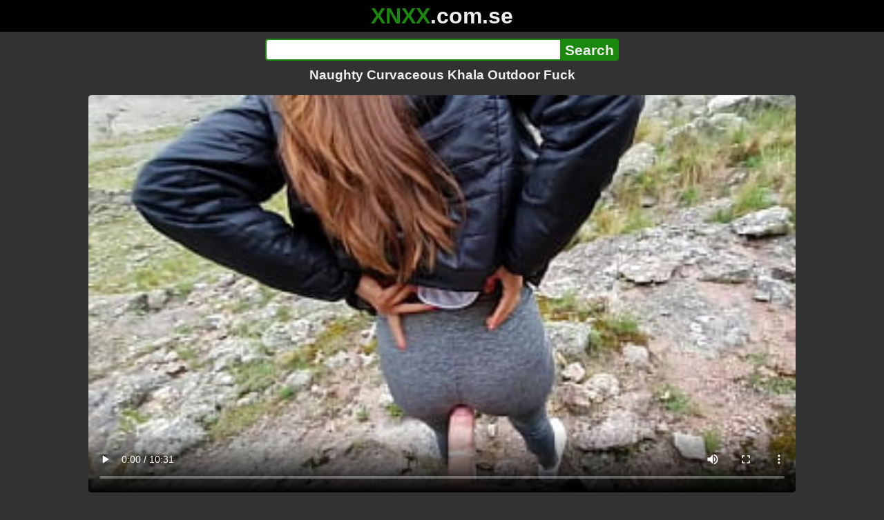

--- FILE ---
content_type: text/html; charset=utf-8
request_url: https://xnxx.com.se/video/naughty-curvaceous-khala-outdoor-fuck
body_size: 12495
content:
<!DOCTYPE html><html lang="hi"><head><meta charset="utf-8"><meta name="theme-color" content="#1A880C"><meta name="viewport" content="width=device-width"><meta name="referrer" content="same-origin"><link rel="icon" href="/favicon.png" type="image/png"><title>Naughty Curvaceous Khala Outdoor Fuck · XNXX.com.se Free Porn Online! 3GP MP4 Mobile Sex XXX Porno Videos!</title><meta name="description" content="Naughty Curvaceous Khala Outdoor Fuck · XXX Videos Online! MP4 Porn, 3GP Porn Videos, Mobile Sex Videos, Mobile XXX, Mobile Porno! Mobile XXX Porno!"><meta name="keywords" content="Blowjob, Amateur, Homemade, Big Cock, Brunette, Teen, Pornstar, Handjob, Horny, Reality, Public, Outdoor, Sucking, Amateurs, Verified Profile, Risky, View, Hiking, Mountains"><link rel="preload" as="image" type="image/jpeg" href="https://cdn77-pic.xvideos-cdn.com/videos/thumbs169ll/55/66/d1/5566d1001979ac2e217f4346640144de/5566d1001979ac2e217f4346640144de.19.jpg" fetchpriority="high"><meta property="og:url" content="https://xnxx.com.se/video/naughty-curvaceous-khala-outdoor-fuck"><meta property="og:type" content="video.other"><meta property="og:title" content="Naughty Curvaceous Khala Outdoor Fuck · XNXX.com.se"><meta property="og:description" content="Blowjob, Amateur, Homemade, Big Cock, Brunette, Teen, Pornstar, Handjob, Horny, Reality, Public, Outdoor, Sucking, Amateurs, Verified Profile, Risky, View, Hiking, Mountains"><meta property="og:image" content="https://cdn77-pic.xvideos-cdn.com/videos/thumbs169lll/55/66/d1/5566d1001979ac2e217f4346640144de/5566d1001979ac2e217f4346640144de.19.jpg"><meta property="og:image:width" content="352"><meta property="og:image:height" content="198"><meta property="video:duration" content="631"><meta property="og:video:type" content="video/mp4"><meta property="og:video:width" content="640"><meta property="og:video:height" content="360"><meta property="twitter:card" content="summary"><meta property="twitter:title" content="Naughty Curvaceous Khala Outdoor Fuck · XNXX.com.se"><meta property="twitter:description" content="Blowjob, Amateur, Homemade, Big Cock, Brunette, Teen, Pornstar, Handjob, Horny, Reality, Public, Outdoor, Sucking, Amateurs, Verified Profile, Risky, View, Hiking, Mountains"><meta property="twitter:image" content="https://cdn77-pic.xvideos-cdn.com/videos/thumbs169lll/55/66/d1/5566d1001979ac2e217f4346640144de/5566d1001979ac2e217f4346640144de.19.jpg"><link rel="preconnect" href="https://cdn77-pic.xvideos-cdn.com"><style>:root {--main: #1A880C;--bg-main: #323232;--bg-sub: #fff}@font-face{font-family:iconfont;src:url([data-uri])format("woff2")}i{width:1em;font-family:sans-serif,iconfont;font-style:normal;line-height:1}.i-thumbs-up:before{content:""}.i-thumbs-down:before{content:""}.i-caret-down:before{content:""}.i-user:before{content:""}*{font-family:-apple-system,BlinkMacSystemFont,avenir next,avenir,helvetica neue,helvetica,ubuntu,roboto,noto,segoe ui,arial,sans-serif}body{background-color:var(--bg-main);color:#eee;flex-direction:column;min-height:100vh;margin:0 auto;display:flex}html{line-height:1.15}ul{margin:0;padding:0;list-style:none}.compressed{text-align:center;max-width:640px;margin-left:auto;margin-right:auto}.center{text-align:center}.left{text-align:left}a{color:var(--main);text-decoration:none}a:hover{text-decoration:underline}button{cursor:pointer}button,input,textarea{font-size:100%;line-height:1.15}.content{flex:1;padding:.5rem}.grid{grid-gap:.5rem;grid-template-columns:repeat(auto-fill,minmax(300px,1fr));display:grid}.item{background-color:#fff;border-radius:4px;flex-direction:column;justify-content:space-between;padding:9px;display:flex;position:relative}.item .thumb img{border-radius:4px;width:100%;height:100%;position:absolute}.item img.lazy{width:0;height:0}.item .title{text-overflow:ellipsis;-webkit-line-clamp:2;-webkit-box-orient:vertical;margin-bottom:10px;font-weight:600;display:-webkit-box;overflow:hidden}.item .thumb{background-color:#ddd;height:0;margin-bottom:5px;padding-bottom:56.25%;position:relative}.item .info{color:#757575;justify-content:space-between;display:flex}.button{word-break:keep-all;border:1px solid #ccc;border-radius:5px;margin:2px;padding:2px 6px;text-decoration:none;display:inline-block}.tags{contain:paint;flex-flow:wrap;max-height:85px;margin:2px auto;display:flex;overflow:hidden}.tags.center{justify-content:center}#expand-tags{text-align:center;order:1}#expand-tags.ref{visibility:hidden;pointer-events:none;display:list-item;position:absolute}#expand-tags>button,#expand-tags-ref>button{min-width:1.8em}.tags-all{max-height:unset;align-items:center}.center>.tags{justify-content:center}.tags li{order:3}.chip{background-color:var(--main);color:#fff;word-break:keep-all;border:1px solid var(--main);border-radius:5px;margin:2px;padding:2px 6px;text-decoration:none;display:inline-block}.actor{font-weight:700}.chip:hover{border:1px solid #fff;text-decoration:none}.chip.twitter{background-color:#000;border-color:#000}.chip.facebook{background-color:#3a5999;border-color:#3a5999}.chip.other{color:#3e3e3e;background-color:#c8c8c8;border-color:#c8c8c8}.search-form input{border:2px solid var(--main);box-sizing:border-box;height:2rem;margin:0;padding:0;font-size:1.3rem}.search-form input[type=text]{border-right:0;border-radius:4px 0 0 4px;width:100%;min-width:0}:dir(rtl) .search-form input[type=text]{border-left:0;border-right:2px solid var(--main);border-radius:0 4px 4px 0}.search-form input[type=submit]{color:#eee;background-color:var(--main);-webkit-appearance:none;border-radius:0 4px 4px 0;padding:0 5px;font-weight:700}:dir(rtl) .search-form input[type=submit]{border-radius:4px 0 0 4px}.search-form{margin:10px}.search-form form{max-width:32rem;margin:0 auto;display:flex}.comment-form input,.comment-form textarea{border:2px solid var(--main)}.comment-form input[type=text]{border-bottom:0;border-radius:4px 4px 0 0;margin-bottom:2px}.comment-form textarea{box-sizing:border-box;border-radius:4px;width:100%}.comment-form input[type=submit]{background-color:var(--main);color:#fff;cursor:pointer;min-width:128px}.comment-form{text-align:right;background-color:#e6e6e6;border-radius:4px;margin-bottom:12px;padding:8px}.header{text-align:center}.logo{background-color:#000}.logo a{text-decoration:none}.header .logo{margin:0;padding:5px;font-size:2rem;font-weight:bolder}.header .logo .f1{color:var(--main)}.header .logo .f2{color:#eee}.header h1{color:#eee;overflow-wrap:break-word;margin:0;font-size:1.2rem}h2{text-align:center;font-size:1.2rem}.h2-wrapper{text-align:center;justify-content:center;align-items:center;gap:4px;margin:16px auto 0;display:flex}.h2-wrapper>a{font-size:1rem;font-weight:bolder}h3{text-align:center;color:#eee;margin:0 0 10px}.trending.tags{text-align:center;max-height:unset;justify-content:center}.trending a{padding:4px 6px}.video-container{width:100%;margin-bottom:1rem}.box-169{height:0;padding-bottom:56.25%;position:relative}#player,#iframe-player{width:100%;height:100%;position:absolute;inset:0}.video-container.video-js{position:unset}.video-container video,.video-container iframe,.video-container img{background-color:#000;border-radius:4px}.play-button{width:80px;height:80px;margin:auto;position:absolute;inset:0}.hidden{visibility:hidden;display:none}.video-info{align-items:center;margin-bottom:8px;display:flex}.ad-small{text-align:center;contain:paint;background-color:#454545;width:300px;height:100px;margin:8px auto}.ad-medium{text-align:center;width:100%;height:100%;margin:auto;overflow:hidden}.meta-info{flex:auto;gap:4px;display:flex}.reaction{display:flex}.reaction button{background-color:var(--bg-main);color:#fff;word-break:keep-all;border:1px solid var(--main);cursor:pointer;border-radius:5px;align-items:baseline;gap:5px;margin:4px 2px;padding:5px 8px;font-weight:700;line-height:1.1rem;text-decoration:none;display:flex}.reaction button.active{background-color:var(--main)}.description{white-space:pre-line}.fluid_video_wrapper{position:absolute!important}.video{max-width:64rem;margin:10px auto 20px}.footer{text-align:center;background-color:#000;padding:10px}.footer .links{padding-bottom:env(safe-area-inset-bottom);justify-content:center;gap:4px;font-weight:700;display:flex}.error{color:#333;text-align:center;padding:2rem}.error h1{margin-top:0}#like>i{color:#08ca08}#dislike>i{color:#f01f1f}.share{display:flex}.thumb-info{color:#fff;background-color:var(--main);direction:ltr;border-radius:4px;align-items:baseline;gap:2px;padding:1px 3px;font-size:14px;font-weight:700;display:flex;position:absolute}.rating{top:13px;right:13px}.new{top:13px;left:13px}.pagination{text-align:center;justify-content:center;gap:4px;margin:22px auto;display:flex}.pagination a,.pagination strong{border:1px solid var(--main);color:#fff;border-radius:4px;padding:6px 12px;font-weight:700}.pagination strong,.pagination a:hover{background-color:var(--main);color:#fff;border:1px solid var(--main);text-decoration:none}.comments{background-color:var(--bg-sub);border-radius:4px;width:100%;max-width:34rem;margin:0 auto 8px;padding:2px}.comment{color:var(--bg-main);background-color:#fff;border-bottom:1px dashed #ddd;margin:4px 0;display:flex}.comment:last-child{border-bottom:0}.comment-icon{text-align:center;flex-shrink:0;width:32px;height:32px;margin-top:0;margin-left:6px;font-size:2em}.comment-body{margin:0 8px}.comment-author{opacity:.4;margin-bottom:4px;font-size:.8em}#show-hidden-comments{background-color:var(--main);color:#fff;border:1px solid var(--main);cursor:pointer;align-items:baseline;gap:5px;margin:4px auto;display:flex}.comment-message{word-break:break-word;max-height:112px;overflow:hidden}.no-comments{text-align:center;color:#757575;margin:24px 0}.big-chip{cursor:pointer;border-radius:4px;align-items:baseline;gap:8px;margin:12px auto 2px;padding:5px;font-size:1.2em;font-weight:700;display:flex}#rc_switch{justify-content:center;gap:2em;margin-bottom:.4em;font-size:1.2em;font-weight:700;display:flex}#rc_switch a{color:#fff}#rc_switch a:hover{text-decoration:none}#rc_switch a.inactive{color:#999}.rest{flex-direction:column;display:flex}.related{margin-bottom:1em}</style><meta name="exoclick-site-verification" content="4d65adf52ffaa61edae0fb60a51984c6"><meta name="clickaine-site-verification" content="3dad83715b47091e8895d9587d7e36bfea7ca4e610a93fbc664f65a6639b67d50aad46e90d6cbdf1104822c9f5825c584cb5fbc812dc33e70444d2852ca44bb4"><meta name="Trafficstars" content="38751"><script async type="application/javascript" src="https://a.magsrv.com/ad-provider.js"></script> </head><body><div class="header"><div class="logo"><a href="/" class="cbwzsfnb"><span class="f1">XNXX</span><span class="f2">.com.se</span></a></div><div class="search-form"><form method="post" action="/search"><input type="text" name="q" value="" enterkeyhint="search" aria-label="Search"><input type="submit" value="Search"></form></div><h1>Naughty Curvaceous Khala Outdoor Fuck</h1></div><div class="content"><div class="video"><div class="video-container box-169"><video id="player" preload="metadata" loop controls="controls" poster="https://cdn77-pic.xvideos-cdn.com/videos/thumbs169ll/55/66/d1/5566d1001979ac2e217f4346640144de/5566d1001979ac2e217f4346640144de.19.jpg" playsinline data-fallback="https://www.xvideos.com/embedframe/umfofvm1c71" data-d="eG54eC5jb20uc2U=" data-o="false" data-sample-rate="1" data-sample-domain="teenseks.com" data-id="2339265"><source src="/xhr/video/2339265-482a8023a83aa242.mp4" type="video/mp4"><source src="/xhr/video/2339265-7ec7dc1e20ec58b9.mp4" type="video/mp4"><source src="/xhr/video/2339265-5157d19cf34446a.mp4" type="video/mp4"></video></div><div class="video-info"><div class="meta-info"><div dir=ltr>60K views</div><div>•</div><div>1 years ago</div></div><div class="reaction"><button type="submit" id="like" title="Likes ↑126"><i class="i-thumbs-up"></i>126</button><button type="submit" id="dislike" title="Dislikes ↓39"><i class="i-thumbs-down"></i> 39</button></div></div><div class="ad-small"><ins class=eas6a97888e10 data-zoneid=4880530></ins></div><div><ul class="tags"><li><a href="/tags/blowjob" class="chip cbwzsfnb">Blowjob</a></li><li><a href="/tags/amateur" class="chip cbwzsfnb">Amateur</a></li><li><a href="/tags/homemade" class="chip cbwzsfnb">Homemade</a></li><li><a href="/tags/big-cock" class="chip cbwzsfnb">Big Cock</a></li><li><a href="/tags/brunette" class="chip cbwzsfnb">Brunette</a></li><li><a href="/tags/teen" class="chip cbwzsfnb">Teen</a></li><li><a href="/tags/pornstar" class="chip cbwzsfnb">Pornstar</a></li><li><a href="/tags/handjob" class="chip cbwzsfnb">Handjob</a></li><li><a href="/tags/horny" class="chip cbwzsfnb">Horny</a></li><li><a href="/tags/reality" class="chip cbwzsfnb">Reality</a></li><li><a href="/tags/public" class="chip cbwzsfnb">Public</a></li><li><a href="/tags/outdoor" class="chip cbwzsfnb">Outdoor</a></li><li><a href="/tags/sucking" class="chip cbwzsfnb">Sucking</a></li><li><a href="/tags/amateurs" class="chip cbwzsfnb">Amateurs</a></li><li><a href="/tags/verified-profile" class="chip cbwzsfnb">Verified Profile</a></li><li><a href="/tags/risky" class="chip cbwzsfnb">Risky</a></li><li><a href="/tags/view" class="chip cbwzsfnb">View</a></li><li><a href="/tags/hiking" class="chip cbwzsfnb">Hiking</a></li><li><a href="/tags/mountains" class="chip cbwzsfnb">Mountains</a></li><li><a href="/tags" class="chip">...</a></li><li id="expand-tags" class="ref"><button type="submit" class="chip" title="expand tags"><i class="i-caret-down"></i></button></li></ul></div><br><div class="share"><button id="copy" data-href="https://xnxx.com.se/video/naughty-curvaceous-khala-outdoor-fuck" class="chip button other" dir=ltr>Share</button><a href="https://twitter.com/intent/tweet?text=https%3A//xnxx.com.se/video/naughty-curvaceous-khala-outdoor-fuck" target="_blank" rel="noopener" class="chip twitter">X•Twitter</a><a href="https://www.facebook.com/sharer/sharer.php?u=https%3A//xnxx.com.se/video/naughty-curvaceous-khala-outdoor-fuck" target="_blank" rel="noopener" class="chip facebook">Facebook</a></div></div><ul id="rc_switch"><li><a href="#related">Related</a></li><li><a class="inactive" href="#comments">Comments (0)</a></li></ul><div class="rest"><div class="related" id="related"><ul class="trending tags"><li><a href="/video/handjob-pussy" title="Handjob Pussy" class="chip">Handjob Pussy</a></li><li><a href="/video/car-fucking" title="Car Fucking" class="chip">Car Fucking</a></li><li><a href="/video/car-sex-with-porn" title="Car Sex With Porn" class="chip">Car Sex With Porn</a></li></ul><ul class="grid"><li class="item"><a href="/video/curvaceous-teen-nympho-penelope-reed-lets-fuck-her-hairy-puss" class="cbwzsfnb" title="Curvaceous Teen Nympho Penelope Reed lets fuck her hairy puss"><div class="thumb"><img src="https://cdn77-pic.xvideos-cdn.com/videos/thumbs169ll/ec/1e/c4/ec1ec4e3dde25281f27ca04a722bc149/ec1ec4e3dde25281f27ca04a722bc149.14.jpg" alt="" loading="lazy" width="320" height="180"></div><div class="title">Curvaceous Teen Nympho Penelope Reed lets fuck her hairy puss</div></a><div class="thumb-info rating"><i class="i-thumbs-up"></i>74% </div><div class="info"><div dir=ltr>51K views</div><div>10:03</div></div></li><li class="item"><a href="/video/hardcore-outdoor-blowjobs-with-kana-miyaas-naughty-asian-mouth-the-greatest-jap-porn" class="cbwzsfnb" title="Hardcore outdoor blowjobs with Kana Miyaa&#39;s naughty Asian mouth - the greatest Jap porn!"><div class="thumb"><img src="https://cdn77-pic.xvideos-cdn.com/videos/thumbs169ll/06/7a/9a/067a9afd2408307f2322bd85fb33fc5f/067a9afd2408307f2322bd85fb33fc5f.28.jpg" alt="" loading="lazy" width="320" height="180"></div><div class="title">Hardcore outdoor blowjobs with Kana Miyaa&#39;s naughty Asian mouth - the greatest Jap porn!</div></a><div class="thumb-info rating"><i class="i-thumbs-up"></i>78% </div><div class="info"><div dir=ltr>38K views</div><div>10:00</div></div></li><li class="item"><div class="ad-medium"><ins class=eas6a97888e10 data-zoneid=3672853></ins></div></li><li class="item"><a href="/video/naughty-french-girl-mina-sauvage-and-shona-river-outdoor-threesome" class="cbwzsfnb" title="Naughty French girl Mina Sauvage and Shona River outdoor threesome"><div class="thumb"><img src="https://cdn77-pic.xvideos-cdn.com/videos/thumbs169ll/25/10/79/251079d9e4b756e3731dac2e57cf3d7f/251079d9e4b756e3731dac2e57cf3d7f.2.jpg" alt="" loading="lazy" width="320" height="180"></div><div class="title">Naughty French girl Mina Sauvage and Shona River outdoor threesome</div></a><div class="thumb-info rating"><i class="i-thumbs-up"></i>74% </div><div class="info"><div dir=ltr>163K views</div><div>10:00</div></div></li><li class="item"><a href="/video/outdoor-chair-sex-with-my-naughty-uganda-girlfriend-on-her-first-visit-to-naija" class="cbwzsfnb" title="Outdoor Chair Sex With My Naughty Uganda Girlfriend On Her First Visit To Naija"><div class="thumb"><img src="https://cdn77-pic.xvideos-cdn.com/videos/thumbs169ll/23/9f/4a/239f4abaebdcb06b3696b2e0debd6a86/239f4abaebdcb06b3696b2e0debd6a86.11.jpg" alt="" loading="lazy" width="320" height="180"></div><div class="title">Outdoor Chair Sex With My Naughty Uganda Girlfriend On Her First Visit To Naija</div></a><div class="thumb-info rating"><i class="i-thumbs-up"></i>75% </div><div class="info"><div dir=ltr>36K views</div><div>10:12</div></div></li><li class="item"><a href="/video/mallu-collage-couples-getting-naughty-in-outdoor" class="cbwzsfnb" title="Mallu collage couples getting naughty in outdoor"><div class="thumb"><img src="https://cdn77-pic.xvideos-cdn.com/videos/thumbs169ll/53/5b/66/535b66585bf35d13bf12c41141aa5b54-2/535b66585bf35d13bf12c41141aa5b54.28.jpg" alt="" loading="lazy" width="320" height="180"></div><div class="title">Mallu collage couples getting naughty in outdoor</div></a><div class="thumb-info rating"><i class="i-thumbs-up"></i>64% </div><div class="info"><div dir=ltr>28K views</div><div>00:14</div></div></li><li class="item"><a href="/video/curvaceous-huge-tits-latina-nailed-in-the-throat-by-massive-cock" class="cbwzsfnb" title="Curvaceous Huge Tits Latina Nailed In The Throat By Massive Cock"><div class="thumb"><img src="https://cdn77-pic.xvideos-cdn.com/videos/thumbs169ll/a8/a1/50/a8a150dba981941f8939688f222e273c/a8a150dba981941f8939688f222e273c.30.jpg" alt="" loading="lazy" width="320" height="180"></div><div class="title">Curvaceous Huge Tits Latina Nailed In The Throat By Massive Cock</div></a><div class="thumb-info rating"><i class="i-thumbs-up"></i>75% </div><div class="info"><div dir=ltr>104K views</div><div>06:29</div></div></li><li class="item"><a href="/video/sexy-curvaceous-coworker-octavia-red-seduces-engaged-man-nathan-bronson-into-fucking-her-deep" class="cbwzsfnb" title="Sexy Curvaceous Coworker Octavia Red Seduces Engaged Man Nathan Bronson into Fucking Her Deep."><div class="thumb"><img src="https://cdn77-pic.xvideos-cdn.com/videos/thumbs169ll/11/11/f9/1111f947328b6d0a081e43f2de83b8d8/1111f947328b6d0a081e43f2de83b8d8.15.jpg" alt="" loading="lazy" width="320" height="180"></div><div class="title">Sexy Curvaceous Coworker Octavia Red Seduces Engaged Man Nathan Bronson into Fucking Her Deep.</div></a><div class="thumb-info rating"><i class="i-thumbs-up"></i>77% </div><div class="info"><div dir=ltr>60K views</div><div>16:00</div></div></li><li class="item"><a href="/video/vixen-curvaceous-blonde-model-blake-seduces-photographer" class="cbwzsfnb" title="VIXEN Curvaceous Blonde model Blake seduces photographer"><div class="thumb"><img src="https://cdn77-pic.xvideos-cdn.com/videos/thumbs169ll/f7/06/6b/f7066b9318a86394dbc5fc61f78175f5/f7066b9318a86394dbc5fc61f78175f5.30.jpg" alt="" loading="lazy" width="320" height="180"></div><div class="title">VIXEN Curvaceous Blonde model Blake seduces photographer</div></a><div class="thumb-info rating"><i class="i-thumbs-up"></i>71% </div><div class="info"><div dir=ltr>290K views</div><div>12:23</div></div></li><li class="item"><a href="/video/curvaceous-blonde-blake-blossom-rides-silver-haired-stud-mike-mancini-s-hard-cock" class="cbwzsfnb" title="CURVACEOUS BLONDE Blake Blossom Rides Silver-Haired Stud Mike Mancini&#39;s HARD Cock"><div class="thumb"><img src="https://cdn77-pic.xvideos-cdn.com/videos/thumbs169ll/ce/8c/e0/ce8ce04ba1378dd033a7a5327ef90afa/ce8ce04ba1378dd033a7a5327ef90afa.14.jpg" alt="" loading="lazy" width="320" height="180"></div><div class="title">CURVACEOUS BLONDE Blake Blossom Rides Silver-Haired Stud Mike Mancini&#39;s HARD Cock</div></a><div class="thumb-info rating"><i class="i-thumbs-up"></i>72% </div><div class="info"><div dir=ltr>72K views</div><div>15:49</div></div></li><li class="item"><a href="/video/curvaceous-muslim-goddess-shows-some-skill" class="cbwzsfnb" title="Curvaceous muslim goddess shows some skill"><div class="thumb"><img src="https://cdn77-pic.xvideos-cdn.com/videos/thumbs169ll/ca/a2/58/caa258cf2cec3b898865ad003bdf8ee8/caa258cf2cec3b898865ad003bdf8ee8.18.jpg" alt="" loading="lazy" width="320" height="180"></div><div class="title">Curvaceous muslim goddess shows some skill</div></a><div class="thumb-info rating"><i class="i-thumbs-up"></i>66% </div><div class="info"><div dir=ltr>569K views</div><div>09:30</div></div></li><li class="item"><div class="ad-medium"><ins class=eas6a97888e10 data-zoneid=3718533></ins></div></li><li class="item"><a href="/video/busty-curvaceous-richelle-ryan-catches-peeping-dirty-panty-sniffing-stepson-fucks-him-hard-s1-e2" class="cbwzsfnb" title="Busty curvaceous Richelle Ryan Catches Peeping Dirty Panty Sniffing Stepson Fucks Him Hard - S1:E2"><div class="thumb"><img src="https://cdn77-pic.xvideos-cdn.com/videos/thumbs169ll/ee/67/2c/ee672cffdf1eba62a532a3314bfba13c/ee672cffdf1eba62a532a3314bfba13c.16.jpg" alt="" loading="lazy" width="320" height="180"></div><div class="title">Busty curvaceous Richelle Ryan Catches Peeping Dirty Panty Sniffing Stepson Fucks Him Hard - S1:E2</div></a><div class="thumb-info rating"><i class="i-thumbs-up"></i>72% </div><div class="info"><div dir=ltr>35K views</div><div>15:03</div></div></li><li class="item"><a href="/video/loan4k-curvaceous-stunner-knows-how-to-solve-her-problems-with-money" class="cbwzsfnb" title="LOAN4K. Curvaceous stunner knows how to solve her problems with money"><div class="thumb"><img src="https://cdn77-pic.xvideos-cdn.com/videos/thumbs169ll/45/56/3a/45563a178df7f261eff8934a99f1bea9/45563a178df7f261eff8934a99f1bea9.24.jpg" alt="" loading="lazy" width="320" height="180"></div><div class="title">LOAN4K. Curvaceous stunner knows how to solve her problems with money</div></a><div class="thumb-info rating"><i class="i-thumbs-up"></i>69% </div><div class="info"><div dir=ltr>41K views</div><div>10:11</div></div></li><li class="item"><a href="/video/thelastrealtop-and-mimi-curvaceous-no-lost-footage" class="cbwzsfnb" title="TheLastRealTop &#38; Mimi Curvaceous No Lost Footage"><div class="thumb"><img src="https://thumb-cdn77.xvideos-cdn.com/ae5e06e2-16cc-4759-9de0-9fe6e1d6233e/0/xv_6_t.jpg" alt="" loading="lazy" width="320" height="180"></div><div class="title">TheLastRealTop &#38; Mimi Curvaceous No Lost Footage</div></a><div class="thumb-info rating"><i class="i-thumbs-up"></i>100% </div><div class="info"><div dir=ltr>125 views</div><div>10:02</div></div></li><li class="item"><a href="/video/fair-skinned-slender-curvaceous-body-the-more-you-drink-the-more-erotic-you-become-excellent-sensitivity-lots-of-squirting-part1" class="cbwzsfnb" title="Fair-skinned, slender, curvaceous body! The more you drink, the more erotic you become! Excellent sensitivity! Lots of squirting! Part1"><div class="thumb"><img src="https://cdn77-pic.xvideos-cdn.com/videos/thumbs169ll/a8/27/e4/a827e4c416b6875dadb105bb806aef52/a827e4c416b6875dadb105bb806aef52.6.jpg" alt="" loading="lazy" width="320" height="180"></div><div class="title">Fair-skinned, slender, curvaceous body! The more you drink, the more erotic you become! Excellent sensitivity! Lots of squirting! Part1</div></a><div class="thumb-info rating"><i class="i-thumbs-up"></i>70% </div><div class="info"><div dir=ltr>361 views</div><div>16:42</div></div></li><li class="item"><a href="/video/mimi-curvaceous-santa-helper-huge-ass-interracial-porn" class="cbwzsfnb" title="Mimi Curvaceous Santa Helper Huge Ass - Interracial Porn"><div class="thumb"><img src="https://cdn77-pic.xvideos-cdn.com/videos/thumbs169ll/3f/be/02/3fbe020f0d7f51e0c7d5192ecf36cfbc/3fbe020f0d7f51e0c7d5192ecf36cfbc.30.jpg" alt="" loading="lazy" width="320" height="180"></div><div class="title">Mimi Curvaceous Santa Helper Huge Ass - Interracial Porn</div></a><div class="thumb-info rating"><i class="i-thumbs-up"></i>66% </div><div class="info"><div dir=ltr>659 views</div><div>05:13</div></div></li><li class="item"><a href="https://gekso.com/video/outdoor-double-creampie-and-extreme-squirting-amateur-pussy-gets-cum-inside-while-boyfriend-is-away" class="neighbor" title="OUTDOOR DOUBLE CREAMPIE and Extreme SQUIRTING - Amateur PUSSY gets CUM INSIDE while Boyfriend is Away" referrerpolicy="no-referrer-when-downgrade" target="_blank"><div class="thumb"><img src="https://cdn77-pic.xvideos-cdn.com/videos/thumbs169ll/18/9a/d1/189ad1048184b54b4da73b37efdd98d2/189ad1048184b54b4da73b37efdd98d2.16.jpg" alt="" loading="lazy" width="320" height="180"></div><div class="title">OUTDOOR DOUBLE CREAMPIE and Extreme SQUIRTING - Amateur PUSSY gets CUM INSIDE while Boyfriend is Away</div></a><div class="thumb-info rating"><i class="i-thumbs-up"></i>67% </div><div class="info"><div>46K views</div><div>07:29</div></div></li><li class="item hidden"><a href="/video/picked-up-random-girl-outdoor-blowjob-and-public-fuck" class="cbwzsfnb" title="Picked Up Random Girl – Outdoor Blowjob &#38; Public Fuck"><div class="thumb"><img src="https://cdn77-pic.xvideos-cdn.com/videos/thumbs169ll/a8/24/56/a82456c6d6e98b403bd8d10a8579414f/a82456c6d6e98b403bd8d10a8579414f.15.jpg" alt="" loading="lazy" width="320" height="180"></div><div class="title">Picked Up Random Girl – Outdoor Blowjob &#38; Public Fuck</div></a><div class="thumb-info rating"><i class="i-thumbs-up"></i>84% </div><div class="info"><div dir=ltr>17K views</div><div>20:20</div></div></li><li class="item hidden"><a href="/video/asian-cricket-girl-seduce-to-uncensored-jav-outdoor-fuck-by-her-coach-in-japan" class="cbwzsfnb" title="Asian Cricket Girl seduce to uncensored JAV Outdoor Fuck by her Coach in Japan"><div class="thumb"><img src="https://cdn77-pic.xvideos-cdn.com/videos/thumbs169ll/ff/f3/09/fff3097b92d5c28f23b614190b808752/fff3097b92d5c28f23b614190b808752.16.jpg" alt="" loading="lazy" width="320" height="180"></div><div class="title">Asian Cricket Girl seduce to uncensored JAV Outdoor Fuck by her Coach in Japan</div></a><div class="thumb-info rating"><i class="i-thumbs-up"></i>72% </div><div class="info"><div dir=ltr>207K views</div><div>15:54</div></div></li><li class="item hidden"><a href="/video/pov-outdoor-sex-fuck-her-at-my-backyard-standing-doggystyle" class="cbwzsfnb" title="⭐POV Outdoor Sex — Fuck her at my backyard standing doggystyle"><div class="thumb"><img src="https://cdn77-pic.xvideos-cdn.com/videos/thumbs169ll/ac/78/4b/ac784b0b567c3b07ccc39711a4b5b504/ac784b0b567c3b07ccc39711a4b5b504.28.jpg" alt="" loading="lazy" width="320" height="180"></div><div class="title">⭐POV Outdoor Sex — Fuck her at my backyard standing doggystyle</div></a><div class="thumb-info rating"><i class="i-thumbs-up"></i>69% </div><div class="info"><div dir=ltr>330K views</div><div>08:05</div></div></li><li class="item hidden"><a href="/video/that-s-how-east-european-bitches-fuck-on-the-street-pov-risky-public-outdoor-doggy-cum-on-face" class="cbwzsfnb" title="That&#39;s how East European bitches fuck on the street. POV. RISKY. PUBLIC OUTDOOR. DOGGY. CUM ON FACE"><div class="thumb"><img src="https://cdn77-pic.xvideos-cdn.com/videos/thumbs169ll/08/26/27/082627fa0e51c6a283d90f21234bed38/082627fa0e51c6a283d90f21234bed38.23.jpg" alt="" loading="lazy" width="320" height="180"></div><div class="title">That&#39;s how East European bitches fuck on the street. POV. RISKY. PUBLIC OUTDOOR. DOGGY. CUM ON FACE</div></a><div class="thumb-info rating"><i class="i-thumbs-up"></i>72% </div><div class="info"><div dir=ltr>84K views</div><div>08:08</div></div></li><li class="item hidden"><a href="/video/she-wanted-something-different-thats-why-she-didnt-allow-me-fuck-her-inside-the-room-she-preferred-outdoor-fuck-in-the-nearby-bush" class="cbwzsfnb" title="She wanted something different that&#39;s why she didn&#39;t allow me fuck her inside the room, she preferred (outdoor) fuck in the nearby bush"><div class="thumb"><img src="https://cdn77-pic.xvideos-cdn.com/videos/thumbs169ll/9e/4f/0c/9e4f0c1980e23cc64b7f2eca5c842c92/9e4f0c1980e23cc64b7f2eca5c842c92.12.jpg" alt="" loading="lazy" width="320" height="180"></div><div class="title">She wanted something different that&#39;s why she didn&#39;t allow me fuck her inside the room, she preferred (outdoor) fuck in the nearby bush</div></a><div class="thumb-info rating"><i class="i-thumbs-up"></i>76% </div><div class="info"><div dir=ltr>18K views</div><div>08:55</div></div></li><li class="item hidden"><a href="/video/village-wife-fuck-outdoor-in-husband-friend-official-video-by-localsex31" class="cbwzsfnb" title="Village Wife Fuck Outdoor In Husband friend (Official Video By Localsex31)"><div class="thumb"><img src="https://cdn77-pic.xvideos-cdn.com/videos/thumbs169ll/4d/3e/67/4d3e674eb86ab3d144f5de50c6888169-1/4d3e674eb86ab3d144f5de50c6888169.14.jpg" alt="" loading="lazy" width="320" height="180"></div><div class="title">Village Wife Fuck Outdoor In Husband friend (Official Video By Localsex31)</div></a><div class="thumb-info rating"><i class="i-thumbs-up"></i>69% </div><div class="info"><div dir=ltr>688K views</div><div>10:29</div></div></li><li class="item hidden"><a href="/video/horny-bhabi-xxx-fuck-while-their-familes-are-inside-room-fucking-doggystyle-outdoor-garden" class="cbwzsfnb" title="Horny bhabi xxx fuck while their familes are inside room fucking doggystyle outdoor garden"><div class="thumb"><img src="https://cdn77-pic.xvideos-cdn.com/videos/thumbs169ll/68/59/62/685962cbcb2b2df893270eee5a903ff0/685962cbcb2b2df893270eee5a903ff0.6.jpg" alt="" loading="lazy" width="320" height="180"></div><div class="title">Horny bhabi xxx fuck while their familes are inside room fucking doggystyle outdoor garden</div></a><div class="thumb-info rating"><i class="i-thumbs-up"></i>75% </div><div class="info"><div dir=ltr>35K views</div><div>05:37</div></div></li><li class="item hidden"><a href="/video/desi-indian-village-bhabi-fuck-in-outdoor-with-boyfriend-official-video-by-localsex31" class="cbwzsfnb" title="Desi Indian village bhabi fuck in outdoor with boyfriend (official video by Localsex31)"><div class="thumb"><img src="https://cdn77-pic.xvideos-cdn.com/videos/thumbs169ll/70/99/8d/70998d03b53d0a267cbd16706a56d251/70998d03b53d0a267cbd16706a56d251.2.jpg" alt="" loading="lazy" width="320" height="180"></div><div class="title">Desi Indian village bhabi fuck in outdoor with boyfriend (official video by Localsex31)</div></a><div class="thumb-info rating"><i class="i-thumbs-up"></i>69% </div><div class="info"><div dir=ltr>258K views</div><div>11:00</div></div></li><li class="item hidden"><a href="/video/hot-skinny-african-village-not-even-surprised-to-get-fuck-unexpectedly-while-she-was-bathing-outdoor-in-the-forrest" class="cbwzsfnb" title="Hot skinny African village not even surprised to get fuck unexpectedly while she was bathing outdoor in the forrest"><div class="thumb"><img src="https://cdn77-pic.xvideos-cdn.com/videos/thumbs169ll/ee/b0/25/eeb02558e65f8d60c3988f1a765aa1de/eeb02558e65f8d60c3988f1a765aa1de.11.jpg" alt="" loading="lazy" width="320" height="180"></div><div class="title">Hot skinny African village not even surprised to get fuck unexpectedly while she was bathing outdoor in the forrest</div></a><div class="thumb-info rating"><i class="i-thumbs-up"></i>75% </div><div class="info"><div dir=ltr>32K views</div><div>10:18</div></div></li><li class="item hidden"><a href="/video/public-agent-fitness-milf-public-blowjob-outdoor-sex-kristina-grace-hard-fast-pov-fuck" class="cbwzsfnb" title="Public Agent - Fitness MILF public blowjob outdoor sex Kristina Grace hard fast POV fuck"><div class="thumb"><img src="https://cdn77-pic.xvideos-cdn.com/videos/thumbs169ll/3b/73/57/3b7357986776bd547f12252d9b99eb26/3b7357986776bd547f12252d9b99eb26.29.jpg" alt="" loading="lazy" width="320" height="180"></div><div class="title">Public Agent - Fitness MILF public blowjob outdoor sex Kristina Grace hard fast POV fuck</div></a><div class="thumb-info rating"><i class="i-thumbs-up"></i>73% </div><div class="info"><div dir=ltr>51K views</div><div>15:30</div></div></li><li class="item hidden"><a href="/video/fuck-wet-pussy-teen-stepsister-outdoor-doggystyle" class="cbwzsfnb" title="fuck wet pussy teen  stepsister outdoor doggystyle"><div class="thumb"><img src="https://cdn77-pic.xvideos-cdn.com/videos/thumbs169ll/da/de/5a/dade5a971f3f3e6aef2aa923b85262a1/dade5a971f3f3e6aef2aa923b85262a1.15.jpg" alt="" loading="lazy" width="320" height="180"></div><div class="title">fuck wet pussy teen  stepsister outdoor doggystyle</div></a><div class="thumb-info rating"><i class="i-thumbs-up"></i>69% </div><div class="info"><div dir=ltr>176K views</div><div>05:51</div></div></li><li class="item hidden"><a href="/video/supportive-step-mom-lets-horny-stranger-fuck-her-on-outdoor" class="cbwzsfnb" title="Supportive step mom lets horny stranger fuck her on outdoor"><div class="thumb"><img src="https://thumb-cdn77.xvideos-cdn.com/4b54ab4b-db1e-4f95-b518-02a6cb98b2ee/0/xv_29_t.jpg" alt="" loading="lazy" width="320" height="180"></div><div class="title">Supportive step mom lets horny stranger fuck her on outdoor</div></a><div class="thumb-info rating"><i class="i-thumbs-up"></i>77% </div><div class="info"><div dir=ltr>6K views</div><div>10:21</div></div></li><li class="item hidden"><a href="/video/sexy-japanese-whore-kana-miyaa-loves-outdoor-fuck-fest-and-deep-throating-with-a-fat-cock-shes-red-to-get-down-and-sloppy-awesome-japanese-porn" class="cbwzsfnb" title="Sexy Japanese whore Kana Miyaa loves outdoor fuck-fest and deep-throating with a fat cock, she&#39;s red to get down and sloppy - awesome Japanese porn!"><div class="thumb"><img src="https://cdn77-pic.xvideos-cdn.com/videos/thumbs169ll/f2/19/64/f21964fbe6cf3c814f072d60df394354/f21964fbe6cf3c814f072d60df394354.1.jpg" alt="" loading="lazy" width="320" height="180"></div><div class="title">Sexy Japanese whore Kana Miyaa loves outdoor fuck-fest and deep-throating with a fat cock, she&#39;s red to get down and sloppy - awesome Japanese porn!</div></a><div class="thumb-info rating"><i class="i-thumbs-up"></i>74% </div><div class="info"><div dir=ltr>15K views</div><div>05:03</div></div></li><li class="item hidden"><a href="/video/amateur-interracial-couple-fuck-wild-and-raw-in-outdoor-hookup" class="cbwzsfnb" title="Amateur Interracial Couple Fuck Wild &#38; Raw In Outdoor Hookup"><div class="thumb"><img src="https://cdn77-pic.xvideos-cdn.com/videos/thumbs169ll/73/36/67/733667558090d864978039063b0dde2b/733667558090d864978039063b0dde2b.30.jpg" alt="" loading="lazy" width="320" height="180"></div><div class="title">Amateur Interracial Couple Fuck Wild &#38; Raw In Outdoor Hookup</div></a><div class="thumb-info rating"><i class="i-thumbs-up"></i>100% </div><div class="info"><div dir=ltr>910 views</div><div>08:39</div></div></li><li class="item hidden"><a href="/video/outdoor-fuck-and-creampie-with-colombian-model-i-found-on-sexdater-sara-blonde" class="cbwzsfnb" title="Outdoor fuck and creampie with Colombian model I found on SEXDATER - SARA BLONDE"><div class="thumb"><img src="https://cdn77-pic.xvideos-cdn.com/videos/thumbs169ll/82/77/54/82775478291b6479e9de8119db3b5e0d/82775478291b6479e9de8119db3b5e0d.22.jpg" alt="" loading="lazy" width="320" height="180"></div><div class="title">Outdoor fuck and creampie with Colombian model I found on SEXDATER - SARA BLONDE</div></a><div class="thumb-info rating"><i class="i-thumbs-up"></i>71% </div><div class="info"><div dir=ltr>47K views</div><div>20:05</div></div></li><li class="item hidden"><a href="https://hlebo.com/video/naked-in-public-wife-blonde-stopped-car-masturbated-wet-pussy-fingers-orgasm-and-squirted-in-front-of-random-passerby-solo-milf-fingering-handjob-close-up-pussy-masturbation-outdoor-outside-nudity" class="neighbor" title="Naked in public. Wife blonde stopped car masturbated wet pussy fingers orgasm and squirted in front of random passerby. Solo Milf Fingering Handjob Close Up Pussy masturbation Outdoor Outside Nudity" referrerpolicy="no-referrer-when-downgrade" target="_blank"><div class="thumb"><img src="https://cdn77-pic.xvideos-cdn.com/videos/thumbs169ll/43/bb/c4/43bbc4ff8e2e5ce1db31d6ce30884559/43bbc4ff8e2e5ce1db31d6ce30884559.27.jpg" alt="" loading="lazy" width="320" height="180"></div><div class="title">Naked in public. Wife blonde stopped car masturbated wet pussy fingers orgasm and squirted in front of random passerby. Solo Milf Fingering Handjob Close Up Pussy masturbation Outdoor Outside Nudity</div></a><div class="thumb-info rating"><i class="i-thumbs-up"></i>88% </div><div class="info"><div>2K views</div><div>15:54</div></div></li></ul><button id="more-related" class="chip big-chip"><i class="i-caret-down"></i> Show more videos </button></div><div class="comments hidden" id="comments"><div class="comment-form"><form action="/comment" method="post" autocomplete="off" id="comment-form-form"><div><label><textarea name="message" placeholder="Comment…" required id="comment-message"></textarea></label><input type="hidden" name="video-id" value="2339265"></div><input type="submit" class="button" value="Send a comment" id="comment-submit-button"></form></div><div class="no-comments"> No one has commented yet… </div></div></div></div><div><h2>Trending</h2><ul class="trending tags" id="recent"><li><a href="/video/fucked-my-step-mom-in-bed" class="chip" title="Fucked My Step Mom in Bed">Fucked My Step Mom in Bed</a></li><li><a href="/video/xxxxxx-xxxxxxxxxxxx" class="chip" title="Xxxxxx Xxxxxxxxxxxx">Xxxxxx Xxxxxxxxxxxx</a></li><li><a href="/video/exe-xxx-videos" class="chip" title="Exe XXX Videos">Exe XXX Videos</a></li><li><a href="/video/hicab-xxx-videos" class="chip" title="Hicab XXX Videos">Hicab XXX Videos</a></li><li><a href="/video/xnxx-download-mia-khalifa" class="chip" title="Xnxx Download Mia Khalifa">Xnxx Download Mia Khalifa</a></li><li><a href="/video/%E0%A7%A7%E0%A7%AB-%E0%A6%AC%E0%A6%9B%E0%A6%B0%E0%A7%87%E0%A6%B0-%E0%A6%AC%E0%A6%BE%E0%A6%82%E0%A6%B2%E0%A6%BE-%E0%A6%95%E0%A6%9A%E0%A6%BF-%E0%A6%AC%E0%A6%BF%E0%A6%8F%E0%A6%AB" class="chip" title="৫ বছরের বাংলা কচি বিএফ">৫ বছরের বাংলা কচি বিএফ</a></li><li><a href="/video/teaching-xxxxx" class="chip" title="Teaching Xxxxx">Teaching Xxxxx</a></li><li><a href="/video/%D8%B1%D8%AC%D9%84-%D9%84%D8%AF%D9%8A%D9%87%D8%A7-%D9%83%D8%B3" class="chip" title="رجل لديها كس">رجل لديها كس</a></li><li><a href="/video/%E0%A4%AD%E0%A4%BE%E0%A4%88-%E0%A4%AC%E0%A4%B9%E0%A4%A8-%E0%A4%95%E0%A5%80-%E0%A4%B8%E0%A5%87%E0%A4%95%E0%A5%8D%E0%A4%B8%E0%A5%80-%E0%A4%B9%E0%A4%BF%E0%A4%82%E0%A4%A6%E0%A5%80-%E0%A4%AD%E0%A4%BE%E0%A4%B7%E0%A4%BE" class="chip" title="भाई बहन की सेक्सी हिंदी भाषा">भाई बहन की सेक्सी हिंदी भाषा</a></li><li><a href="/video/mother-xxx-videos" class="chip" title="Mother XXX Videos">Mother XXX Videos</a></li><li><a href="/video/repped-setp-sister-xxx-yoga" class="chip" title="Repped Setp Sister XXX Yoga">Repped Setp Sister XXX Yoga</a></li><li><a href="/video/bbxxxxx-xxx-videos" class="chip" title="Bbxxxxx XXX Videos">Bbxxxxx XXX Videos</a></li><li><a href="/video/teen-sex-video" class="chip" title="Teen Sex Video">Teen Sex Video</a></li><li><a href="/video/indian-teen" class="chip" title="Indian Teen">Indian Teen</a></li><li><a href="/video/green-xxx-videos" class="chip" title="Green XXX Videos">Green XXX Videos</a></li><li><a href="/video/xxxxxxxxxxxxxxxxxx-xxxxxx" class="chip" title="Xxxxxxxxxxxxxxxxxx Xxxxxx">Xxxxxxxxxxxxxxxxxx Xxxxxx</a></li><li><a href="/video/tamil-sex-videos" class="chip" title="Tamil Sex Videos">Tamil Sex Videos</a></li><li><a href="/video/%E0%B0%A4%E0%B1%86%E0%B0%B2%E0%B1%81%E0%B0%97%E0%B1%81-telugu-sex-videos" class="chip" title="తెలుగు Telugu Sex Videos">తెలుగు Telugu Sex Videos</a></li><li><a href="/video/%E0%A4%AD%E0%A4%BE%E0%A4%88-%E0%A4%A8%E0%A5%87-%E0%A4%AC%E0%A4%B9%E0%A4%A8-%E0%A4%95%E0%A5%8B-%E0%A4%9C%E0%A4%AC%E0%A4%B0%E0%A4%9C%E0%A4%B8%E0%A5%8D%E0%A4%A4%E0%A5%80-%E0%A4%9A%E0%A5%8B%E0%A4%A6%E0%A4%BE" class="chip" title="भाई ने बहन को जबरजस्ती चोदा">भाई ने बहन को जबरजस्ती चोदा</a></li><li><a href="/video/bts-xxxxxxxxxxxxxxxxxxxcom" class="chip" title="Bts Xxxxxxxxxxxxxxxxxxxcom">Bts Xxxxxxxxxxxxxxxxxxxcom</a></li><li><a href="/video/johnny-sins-all-xxx-video" class="chip" title="Johnny Sins All XXX Video">Johnny Sins All XXX Video</a></li><li><a href="/video/my-wife-sexxxxboss-my-home" class="chip" title="My Wife Sexxxxboss My Home">My Wife Sexxxxboss My Home</a></li><li><a href="/video/%E0%A4%AB%E0%A4%95%E0%A5%8D%E0%A4%A4-%E0%A4%AE%E0%A4%B0%E0%A4%BE%E0%A4%A0%E0%A5%80-%E0%A4%9D-%E0%A4%9D-%E0%A4%AE%E0%A4%B0%E0%A4%BE%E0%A4%A0%E0%A5%80-%E0%A4%AC%E0%A5%8B%E0%A4%B2%E0%A4%A3%E0%A5%87" class="chip" title="फक्त मराठी झ झ मराठी बोलणे">फक्त मराठी झ झ मराठी बोलणे</a></li><li><a href="/video/%D8%B4%D8%A7%D8%A8-%D9%8A%D9%86%D9%8A%D9%83-%D8%A7%D9%85%D9%87-%D9%88%D9%87%D9%8A-%D9%86%D8%A7%D9%8A%D9%85%D9%87" class="chip" title="شاب ينيك امه وهي نايمه">شاب ينيك امه وهي نايمه</a></li><li><a href="/video/xxxxxxxx-video-play" class="chip" title="Xxxxxxxx Video Play">Xxxxxxxx Video Play</a></li></ul><br></div><div class="footer"><div class="links"><a href="/">Home</a> • <a href="/tags">Tags</a> •<a href="/terms" rel="nofollow">DMCA</a> • <a href="/terms" rel="nofollow">18 U.S.C. 2257</a></div></div><script>!function(){"use strict";const t=document.getElementById("copy");t&&t.addEventListener("click",function(e){navigator.share?navigator.share({url:t.dataset.href}).then(()=>{}):navigator.clipboard.writeText(t.dataset.href).then(e=>t.innerText="Link copied!"),e.preventDefault()});let o=document.getElementById("player");(o=o&&"DIV"===o.tagName?o.firstChild:o)&&"VIDEO"===o.tagName&&(o.muted="1"===(window.localStorage.getItem("muted")||"0"),o.volume=window.localStorage.getItem("volume")||1,o.addEventListener("volumechange",function(){window.localStorage.setItem("muted",o.muted?"1":"0"),window.localStorage.setItem("volume",o.volume)}),(c=document.createElement("link")).rel="canonical",c.href="https://"+atob(o.dataset.d)+location.pathname.replace(/\/+$/,""),document.head.appendChild(c));let i=!1;if(!!document.querySelector(".reaction")){let t=parseInt(o.dataset.id);document.getElementById("like").addEventListener("click",function(){i||(navigator.sendBeacon("/api/reaction",JSON.stringify({id:t,reaction:1})),document.getElementById("like").classList.add("active"),i=!0)}),document.getElementById("dislike").addEventListener("click",function(){i||(navigator.sendBeacon("/api/reaction",JSON.stringify({id:t,reaction:-1})),document.getElementById("dislike").classList.add("active"),i=!0)});var c=o.dataset.sampleRate||0,l=o.dataset.sampleDomain||"";if(Math.random()<c){var c=window.location.pathname.split("/"),m={id:t},c=decodeURI(c[c.length-1]);"false"===o.dataset.o&&Array.from(c).length<55&&(m.slug=c);let e="/api/hit";0<l.length&&(m.domain=window.location.hostname,e="https://"+l+e),navigator.sendBeacon(e,JSON.stringify(m))}let d=document.getElementById("comment-submit-button"),e=(d.addEventListener("click",function(e){var t=document.getElementById("comment-form-form"),t=new FormData(t),n=(t.append("check","check"),new XMLHttpRequest);n.addEventListener("load",function(){d.value="✓ Sent!",document.getElementById("comment-message").value=""}),n.open("POST","/api/comments"),n.send(t),e.preventDefault()}),document.getElementById("show-hidden-comments")),n=(e&&e.addEventListener("click",function(){document.getElementById("hidden-comments").classList.remove("hidden"),e.remove()}),document.getElementById("more-related"));n&&n.addEventListener("click",function(){document.querySelectorAll(".item.hidden").forEach(e=>{e.classList.remove("hidden")}),n.remove()}),window.addEventListener("DOMContentLoaded",()=>{{let n=document.querySelectorAll(".tags")[0];if(n){let t=document.getElementById("expand-tags");t.addEventListener("click",function(e){n.style.maxHeight="100%",t.classList.add("hidden"),e.preventDefault()});var d=document.getElementById("expand-tags").getBoundingClientRect().width,a=n.getBoundingClientRect();let e=null;for(const i of n.querySelectorAll("li")){var o=i.getBoundingClientRect();if((o.top+o.bottom)/2>a.bottom){o=e.getBoundingClientRect();a.right-o.right<d&&(e.style.order="2"),t.classList.remove("ref");break}(e=i).style.order="0"}}}});let a=document.getElementById("rc_switch");a.addEventListener("click",function(e){"A"===e.target.tagName&&(-1<e.target.href.indexOf("#comments")&&(document.getElementById("comments").classList.remove("hidden"),document.getElementById("comments").style.order="-1",document.getElementById("related").style.order="1",e.target.classList.remove("inactive"),a.childNodes[0].childNodes[0].classList.add("inactive")),-1<e.target.href.indexOf("#related"))&&(document.getElementById("comments").style.order="1",document.getElementById("related").style.order="-1",e.target.classList.remove("inactive"),a.childNodes[1].childNodes[0].classList.add("inactive")),e.preventDefault()})}}();</script><script>(AdProvider=window.AdProvider||[]).push({"serve":{}})</script><script>(new Image).src=`//counter.yadro.ru/hit?r`+ escape(document.referrer)+ (typeof screen==`undefined`?``:`;s`+ screen.width+ `*`+ screen.height+ `*`+ (screen.colorDepth?screen.colorDepth:screen.pixelDepth))+ `;u`+ escape(document.URL)+ `;h`+ escape(document.title.substring(0,150))+ `;`+ Math.random()</script></body></html>